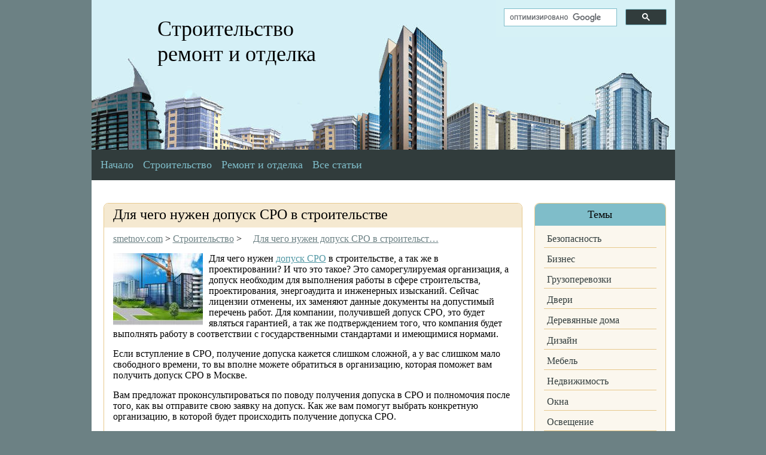

--- FILE ---
content_type: text/html; charset=utf-8
request_url: https://smetnov.com/dlya-chego-nuzhen-dopusk-sro-v-stroitelstve/
body_size: 4825
content:
<!DOCTYPE html>
<html lang="ru">
<head>
<meta charset="utf-8">
<title>Для чего нужен допуск СРО в строительстве</title>
<link rel='stylesheet' href='/wp-content/themes/smetnov-new/style.css'>
<style type="text/css">
#related_posts_thumbnails li{
border-right: 1px solid #e7c98d;
background-color: #FFFFFF }
#related_posts_thumbnails li:hover{
background-color: #c0e2e8;
}
.relpost_content{
font-size: 16px;
color: #000000;
}
.relpost-block-single{
background-color: #FFFFFF;
border-right: 1px solid #e7c98d;
border-left: 1px solid #e7c98d;
margin-right: -1px;
}
.relpost-block-single:hover{
background-color: #c0e2e8;
}
</style>
<link rel="shortcut icon" href="/favicon.ico">
<script>window._dlf=new function(c){let s=document,r=window,m=atob("eWFDb24=")+atob("dGV4dENi"),nrtb_=atob("eWFu")+atob("ZGV4X3J0Yl8="),p=atob("QWR2TWFu")+atob("YWdl")+atob("cg=="),g=atob("WQ==")+atob("YQ==");r[m]=r[m]||[];(function(){let l=s.createElement("script");l.async=true;l.src=atob("aHR0cHM6Ly95YW5kZXg=")+atob("LnI=")+atob("dS9hZHMvc3lzdGVtL2NvbnRleHQuanM=");s.head.appendChild(l);})();let k=function(f){return atob("Ui0=")+atob("QS0=")+c+"-"+f;};this.d={v:atob("Ymxv")+atob("Y2tJZA=="),q:atob("cmVu")+atob("ZGVyVG8="),t:atob("dHk=")+atob("cGU="),e:atob("cGxhdGZv")+atob("cm0="),};this.o=function(h){h[this.d.v]=k(h[this.d.v]);r[m].push(()=>{r[g].Context[p].render(h)});};this.z=function(h){let b=Object.keys(h.s).map(function(i){ return Number.parseInt(i);});b.sort(function(a,b){return b-a;});let a=s.getElementById(h.w||h.i),y=s.getElementById(h.i);for(let i=0;i<b.length;i++){if(s.documentElement.clientWidth>=b[i]){let f=h.s[b[i]];if(f===0){a.remove();return;}let x=k(f), w=nrtb_+x,l=s.createElement("div");l.id=w;y.appendChild(l);this.o({[this.d.q]:w,[this.d.v]:x});return;}}a.remove();};}(12497826);</script>
<style>.ab{max-height:290px}#a-s{max-height:600px}</style>
</head>
<body>
<div class="main">
<div class="head">
<div class="headz">
<a href="/">Строительство<br>
ремонт и отделка</a>
</div>
<form class="search-main" action="" method="">
<script>
(function() {
var cx='014430271322903954207:hdnikak1uiw';
var gcse=document.createElement('script');
gcse.type='text/javascript';
gcse.async=true;
gcse.src=(document.location.protocol=='https:'?'https:':'http:')+'//cse.google.com/cse.js?cx='+cx;
var s=document.getElementsByTagName('script')[0];
s.parentNode.insertBefore(gcse,s);
})();
</script>
<gcse:search></gcse:search></form>
</div>
<div class="content-main">
<div><ul class="menu"><li><a href="/">Начало</a></li>
<li class="menu-item menu-item-type-taxonomy menu-item-object-category current-post-ancestor current-menu-parent current-post-parent"><a href="/rubrika/stroitelstvo/">Строительство</a></li>
<li><a href="/rubrika/remont-i-otdelka/">Ремонт и отделка</a></li>
<li><a href="/vse-stati/">Все статьи</a></li>
</ul></div>
</br>
<div id="a-t" class="ab" style="margin:0 20px 20px"></div>
<script>(function(){_dlf.z({i:"a-t",s:{0:1}});})();</script>
<div class="content" itemscope itemtype="http://schema.org/Article">
<div class="post-main">
<h1 itemprop="name">Для чего нужен допуск СРО в строительстве</h1>
<div class="post">
<div class="breadcrumb">
<span property="itemListElement" typeof="ListItem"><a property="item" href="/" class="home"> <span property="name">smetnov.com</span></a><meta property="position" content="1"> </span> &gt; <span property="itemListElement" typeof="ListItem"><a property="item" typeof="WebPage" href="/rubrika/stroitelstvo/" class="taxonomy category"> <span property="name">Строительство</span></a><meta property="position" content="2"></span> &gt; <span property="itemListElement" typeof="ListItem"><a property="item" typeof="WebPage" href="/dlya-chego-nuzhen-dopusk-sro-v-stroitelstve/" class="post post-post current-item"> <span property="name">Для чего нужен допуск СРО в строительст&hellip;</span></a><meta property="position" content="3"></span></div>
<span itemprop="articleBody">
<p><img itemprop="image" class="alignleft size-thumbnail" src="/wp-content/uploads/2014/06/Dopusk-SRO-150x120.jpg" alt="" width="150" height="120">Для чего нужен <a href="/vstuplenie-v-sro-preimushhestva/" title="Вступление в СРО. Преимущества" >допуск СРО</a> в строительстве, а так же в проектировании? И что это такое? Это саморегулируемая организация, а допуск необходим для выполнения работы в сфере строительства, проектирования, энергоаудита и инженерных изысканий. Сейчас лицензии отменены, их заменяют данные документы на допустимый перечень работ. Для компании, получившей допуск СРО, это будет являться гарантией, а так же подтверждением того, что компания будет выполнять работу в соответствии с государственными стандартами и имеющимися нормами.</p>
<p>Если вступление в СРО, получение допуска кажется слишком сложной, а у вас слишком мало свободного времени, то вы вполне можете обратиться в организацию, которая поможет вам получить допуск СРО в Москве.</p>
<p>Вам предложат проконсультироваться по поводу получения допуска в СРО и полномочия после того, как вы отправите свою заявку на допуск. Как же вам помогут выбрать конкретную организацию, в которой будет происходить получение допуска СРО.</p>
<p>Допуск СРО в Москве проводится так же как и в любом другом городе. Для вас специалисты подготовят те документы, которые необходимы будут для оформления и после того как вы утвердите эти документы, отправятся на переговоры со специалистами, работающими в выбранной вами организации. Готовый документ вы получите относительно быстро, если воспользуйтесь организацией-помощником для получения допуска СРО.</p>
<p>Так как вы не знаете все нюансы при оформлении, получении допуска СРО, то организация-помощник после обсуждения с представителями компании получит разрешение на допуск именно той категории, к которой относятся основной профиль различного вида работ вашей организации. Каждого вида деятельность должна иметь разрешение в особом формате.</p>
<p>Или вы можете попробовать сами подготовить документы для получения допусков СРО для вашего вида деятельности, будь то строительство, проектирование, или инженерных изыскания, а так же энергоаудита.</p>

<div id="a-b" class="ab" style="margin:20px 0"></div>
<script>(function(){_dlf.z({i:"a-b",s:{0:2}});})();</script>
<div class="relpost-thumb-wrapper relpost-align-left"><b>Интересные статьи о строительстве:</b><div style="clear: both"></div><div class="relpost-block-container"><a class="relpost-block-single" href="/magistralnyiy-truboprovod/"><div style="width: 150px; height: 240px;"><div class="relpost-block-single-image" alt="Магистральный трубопровод" style=" background: transparent url(/wp-content/uploads/2013/03/i21-150x150.jpeg) no-repeat scroll 0% 0%; width: 150px; height: 150px; "></div><div class="relpost-block-single-text" style="font-family: ; font-size: 16px; color: #000000;">Магистральный трубопровод</div></div></a><a class="relpost-block-single" href="/stanki-dlya-gibki-armaturnoy-stali/"><div style="width: 150px; height: 240px;"><div class="relpost-block-single-image" alt="Станки для гибки арматурной стали" style=" background: transparent url(/wp-content/uploads/no-photo.jpg) no-repeat scroll 0% 0%; width: 150px; height: 150px; "></div><div class="relpost-block-single-text" style="font-family: ; font-size: 16px; color: #000000;">Станки для гибки арматурной стали</div></div></a><a class="relpost-block-single" href="/komu-doverit-santehnicheskie-rabotyi/"><div style="width: 150px; height: 240px;"><div class="relpost-block-single-image" alt="унитаз" style=" background: transparent url(/wp-content/uploads/2014/11/unitaz-150x150.jpg) no-repeat scroll 0% 0%; width: 150px; height: 150px; "></div><div class="relpost-block-single-text" style="font-family: ; font-size: 16px; color: #000000;">Кому доверить сантехнические работы</div></div></a><a class="relpost-block-single" href="/pochemu-ukladka-laminata-vyiigryivaet-p/"><div style="width: 150px; height: 240px;"><div class="relpost-block-single-image" alt="укладка ламината" style=" background: transparent url(/wp-content/uploads/2015/06/images-150x150.jpg) no-repeat scroll 0% 0%; width: 150px; height: 150px; "></div><div class="relpost-block-single-text" style="font-family: ; font-size: 16px; color: #000000;">Почему укладка ламината выигрывает перед другими напольными покрытиями...</div></div></a></div><div style="clear: both"></div></div>
</span>
</div>
</div>
</div>
<div class="sidebar">
<div id="linkcat-1419" class="vidget"><div class="vidgettitle">Темы</div>
<ul class="xoxo blogroll">
<li><a href="/rubrika/bezopasnost/">Безопасность</a></li>
<li><a href="/rubrika/biznes/">Бизнес</a></li>
<li><a href="/rubrika/gruzoperevozki/">Грузоперевозки</a></li>
<li><a href="/rubrika/dveri/">Двери</a></li>
<li><a href="/rubrika/derevyannyie-doma/">Деревянные дома</a></li>
<li><a href="/rubrika/dizajn/">Дизайн</a></li>
<li><a href="/rubrika/mebel/">Мебель</a></li>
<li><a href="/rubrika/nedvizhimost/">Недвижимость</a></li>
<li><a href="/rubrika/okna/">Окна</a></li>
<li><a href="/rubrika/osveshhenie/">Освещение</a></li>
<li><a href="/rubrika/proizvodstvo-i-oborudovanie/">Производство и оборудование</a></li>
<li><a href="/rubrika/santekhnika/">Сантехника</a></li>
<li><a href="/rubrika/stroymaterialyi-i-instrumentyi/">Стройматериалы и инструменты</a></li>
<li><a href="/rubrika/uslugi/">Услуги</a></li>
</ul>
</div>

<div id="linkcat-1756" class="vidget"><div class="vidgettitle">Гранд Смета</div>
<ul class="xoxo blogroll">
<li><a href="/about/">Вопросы и ответы по работе с Гранд-Сметой</a></li>
<li><a href="/rubrika/grand-smeta/">Гранд Смета (Статьи)</a></li>
<li><a href="/kupit/">Купить Гранд-Смету</a></li>
<li><a href="/o-kompanii/">О компании</a></li>
<li><a href="/grand-smeta/">Обслуживание</a></li>
<li><a href="/opisanie-grand-smetyi/">Описание гранд-сметы</a></li>
</ul>
</div>
<div class="vidget"><div class="vidgettitle">Реклама</div><div id="a-s" style="margin:20px 9px"></div></div>
<script>(function(){_dlf.z({i:"a-s",s:{0:3}});})();</script>
</div>
</div>
<div class="footer">
<div class="cpy">
<p style="text-align: center;">На сайте smetnov.com вы можете найти полезные материалы о Гранд-Смете, о строительстве, недвижимости и ремонте</p>
<p style="text-align: center;">Copyright © 2016–2026. Все права защищены.</p>
</div>
</div>
</div>
<script>(function(){let d=document;d.addEventListener("copy",function(){let s=window.getSelection(),c=d.createElement("div");c.style.position="absolute";c.style.left="-99999px";c.innerHTML=s.toString()+"<br><br>Источник: <"+"a href='"+d.location.href+"'>"+d.location.href+"<"+"/a>";d.body.appendChild(c);s.selectAllChildren(c);window.setTimeout(function(){d.body.removeChild(c)},0)});})();</script>
<script>(function(n){let q=window,d=document,j=atob("eW0="),c=atob("aHR0cHM6Ly9tYy55YW5k")+atob("ZXgucnUvbWV0")+atob("cmlrYS8=")+atob("dGFnLmpz");if(!(j in q)){q[j]=function(){if(!("a" in q[j])){q[j].a=[];}q[j].a.push(arguments);};}q[j].l=Date.now();for(let i=0;i<d.scripts.length;i++){if(d.scripts[i].src===c){return;}}let e=d.createElement("script");e.async=true;e.src=c;d.head.appendChild(e);let p=atob("Yw==")+atob("bGlja21hcA=="),m=atob("dHJhYw==")+atob("a0xpbmtz"),w=atob("YWNjdXJh")+atob("dGVUcmFja0JvdW5jZQ==");q[j](n,"init",{[p]:true,[m]:true,[w]:true,});})(49860007);</script>
</body>
</html>